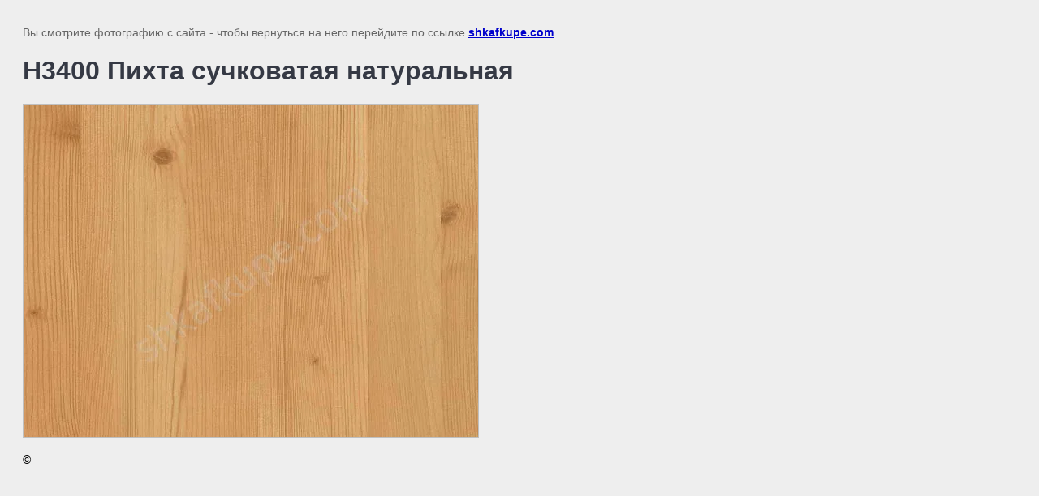

--- FILE ---
content_type: text/html; charset=utf-8
request_url: https://shkafkupe.com/ldsp-egger/image/h3400-pikhta-suchkovataya-naturalnaya-1
body_size: 2085
content:
<!doctype html>
<html lang="ru">
<head>
	<meta name="yandex-verification" content="c43849b78793d8c8" />
<meta name='wmail-verification' content='02715c08bc35e7a2988cb1fb8082ad68' />
<meta name="yandex-verification" content="ebf8dc9c23432761" />
<link rel='stylesheet' type='text/css' href='/shared/highslide-4.1.13/highslide.min.css'/>
<script  src='/shared/highslide-4.1.13/highslide-full.packed.js'></script>
<script >
hs.graphicsDir = '/shared/highslide-4.1.13/graphics/';
hs.outlineType = null;
hs.showCredits = false;
hs.lang={cssDirection:'ltr',loadingText:'Загрузка...',loadingTitle:'Кликните чтобы отменить',focusTitle:'Нажмите чтобы перенести вперёд',fullExpandTitle:'Увеличить',fullExpandText:'Полноэкранный',previousText:'Предыдущий',previousTitle:'Назад (стрелка влево)',nextText:'Далее',nextTitle:'Далее (стрелка вправо)',moveTitle:'Передвинуть',moveText:'Передвинуть',closeText:'Закрыть',closeTitle:'Закрыть (Esc)',resizeTitle:'Восстановить размер',playText:'Слайд-шоу',playTitle:'Слайд-шоу (пробел)',pauseText:'Пауза',pauseTitle:'Приостановить слайд-шоу (пробел)',number:'Изображение %1/%2',restoreTitle:'Нажмите чтобы посмотреть картинку, используйте мышь для перетаскивания. Используйте клавиши вперёд и назад'};</script>

            <!-- 46b9544ffa2e5e73c3c971fe2ede35a5 -->
            <script src='/shared/s3/js/lang/ru.js'></script>
            <script src='/shared/s3/js/common.min.js'></script>
        <link rel='stylesheet' type='text/css' href='/shared/s3/css/calendar.css' /><link rel="icon" href="/favicon.ico" type="image/x-icon">

<link rel='stylesheet' type='text/css' href='/t/images/__csspatch/7/patch.css'/>

	<title>H3400 Пихта сучковатая натуральная | </title>
	<meta name="description" content="H3400 Пихта сучковатая натуральная | ">
	<meta name="keywords" content="H3400 Пихта сучковатая натуральная | ">
	<meta name="robots" content="all"/>
	<meta name="revisit-after" content="31 days">
	<meta http-equiv="Content-Type" content="text/html; charset=UTF-8">
	<meta name="viewport" content="width=device-width, initial-scale=1.0, maximum-scale=1.0, user-scalable=no">
	
		<style>
			body {
				background-color: #eee;
				color: #000;
			}
			body, td, div {
				font-size: 14px;
				font-family: arial;
			}
			p {
				color: #666;
			}
			body {
				padding: 10px 20px;
			}
			a.back {
				font-weight: bold;
				color: #0000cc;
				text-decoration: underline;
			}
			img {
				border: 1px solid #c0c0c0;
				max-width: 100%;
				width: auto;
				height: auto;
			}
			h1 {
				font-size: 32px;
			}
		</style>
	
</head>

<body>

<p>Вы смотрите фотографию с сайта <strong></strong> - чтобы вернуться на него перейдите по ссылке <a class="back" href="javascript:history.go(-1)">shkafkupe.com</a></p>

<h1>H3400 Пихта сучковатая натуральная</h1>


<img src="/d/h3400_pikhta_suchkovataya_naturalnaya.jpg" width="560" height="410"
	 alt="H3400 Пихта сучковатая натуральная"/>

<br/><br/>

&copy; <a class="back" href="https://shkafkupe.com/"></a>
<br/><br/>


<!-- assets.bottom -->
<!-- </noscript></script></style> -->
<script src="/my/s3/js/site.min.js?1768462484" ></script>
<script src="/my/s3/js/site/defender.min.js?1768462484" ></script>
<script src="https://cp.onicon.ru/loader/583e5d1628668861238b458b.js" data-auto async></script>
<script >/*<![CDATA[*/
var megacounter_key="48541df22a7e3be34e79f8ba5de5b6fe";
(function(d){
    var s = d.createElement("script");
    s.src = "//counter.megagroup.ru/loader.js?"+new Date().getTime();
    s.async = true;
    d.getElementsByTagName("head")[0].appendChild(s);
})(document);
/*]]>*/</script>
<script >/*<![CDATA[*/
$ite.start({"sid":1483217,"vid":1490415,"aid":1765295,"stid":4,"cp":21,"active":true,"domain":"shkafkupe.com","lang":"ru","trusted":false,"debug":false,"captcha":3,"onetap":[{"provider":"vkontakte","provider_id":"51972653","code_verifier":"FYGGxMZjT4TWMTzUjwZY4ONEkMjIWENOOmNmM5mEdjG"}]});
/*]]>*/</script>
<!-- /assets.bottom -->
</body>
</html>

--- FILE ---
content_type: text/css
request_url: https://shkafkupe.com/t/images/__csspatch/7/patch.css
body_size: 1808
content:
html h1 {
  color: rgb(53, 57, 68);
}

html h2 {
  color: rgb(53, 57, 68);
}

html h3 {
  color: rgb(53, 57, 68);
}

html h4 {
  color: rgb(53, 57, 68);
}

html h5 {
  color: rgb(53, 57, 68);
}

html h6 {
  color: rgb(53, 57, 68);
}

html a {
  color: rgb(188, 167, 110);
}

html .headerSlider .bx-pager-item a.active {
  background-color: rgb(53, 57, 68);
}

html .headerTop {
  background-color: rgba(28, 30, 35, 0.4);
}

html .company a {
  color: rgb(226, 203, 139);
}

html .headerContact .phone::after {
  background-image: url("./a4d3e8a569020c3dad7be2dfd7493bba.svg");
}

html .headerContact .address {
  color: rgb(240, 240, 240);
}

html .time::after {
  background-image: url("./96b439e30db150027e11033696c6af0a.svg");
}

html .headerNavigation {
  background-color: rgba(28, 30, 35, 0.4);
}

html .headerNavigation .menuButton {
  background-color: rgb(188, 167, 110);
  box-shadow: 0px 2px 0px rgba(128, 109, 57, 0.75);
}

html .headerMenu ul {
  background-color: rgba(45, 46, 50, 0.9);
}

html .headerMenu ul a {
  color: rgb(240, 240, 240);
}

html .headerMenu ul a:hover {
  color: rgb(235, 214, 156);
}

html .headerMenu > li.hover > a {
  color: rgb(47, 46, 43);
  background-image: linear-gradient(to top, rgba(213, 213, 213, 0.6) 0%, transparent 100%);
  box-shadow: 0px 2px 0px rgba(114, 114, 114, 0.75);
}

html .headerMenu > li.opened.active > a {
  color: rgb(47, 46, 43);
  background-image: linear-gradient(to top, rgba(213, 213, 213, 0.6) 0%, transparent 100%);
  box-shadow: 0px 2px 0px rgba(213, 213, 213, 0.6);
}

html .headerMenu > li > a:hover {
  color: rgb(47, 46, 43);
  background-image: linear-gradient(to top, rgba(213, 213, 213, 0.6) 0%, transparent 100%);
  box-shadow: 0px 2px 0px rgba(213, 213, 213, 0.6);
}

html .mobileNavigation {
  background-color: rgb(55, 60, 69);
}

html .mobileNavigation .navigationScroll {
  background-color: rgb(42, 46, 54);
}

html .mobileMenu ul li a {
  color: rgb(245, 245, 245);
}

html .mobileMenu ul li a:hover {
  color: rgb(235, 214, 156);
}

html .mobileMenu > li {
  box-shadow: 0px 1px 0px rgb(42, 46, 54) inset;
}

html .mobileMenu > li.hasSubmenu > a {
  color: rgb(42, 46, 54);
  background-image: linear-gradient(to top, rgba(213, 213, 213, 0.6) 0%, transparent 100%);
  box-shadow: 0px 2px 0px rgba(114, 114, 114, 0.75);
}

html .mobileMenu > li.hasSubmenu > a > .arrow::after {
  border-left-color: rgb(42, 46, 54);
}

html .mobileMenu > li > a:hover {
  color: rgb(42, 46, 54);
  background-image: linear-gradient(to top, rgba(213, 213, 213, 0.6) 0%, transparent 100%);
  box-shadow: 0px 2px 0px rgba(114, 114, 114, 0.75);
}

html .mobileMenu > li > a:hover > .arrow::after {
  border-left-color: rgb(42, 46, 54);
}

html .search .searchOpen {
  background-color: rgb(188, 167, 110);
  box-shadow: 0px 2px 0px rgba(128, 109, 57, 0.75);
}

html .search .search-form2 .searchClose {
  background-image: url("./27b71c4df937522b8cc4ea7ad613e351.svg");
}

html .search .search-form2 .search-button {
  background-image: url("./c9814481eebdf960531e5ab86c9c4de3.svg");
}

html .sloganWrap .reservation {
  color: rgb(53, 57, 68);
  background-color: rgb(188, 167, 110);
  box-shadow: 0px 2px 0px rgba(128, 109, 57, 0.75);
}

html .sloganWrap .reservation:active {
  background-color: rgb(188, 167, 110);
  box-shadow: 0px 2px 0px rgba(101, 84, 37, 0.75), 0px 5px 5px rgba(51, 46, 45, 0.22) inset;
}

html .numbersWrap {
  background-color: rgb(238, 238, 238);
  box-shadow: 0px 5px 0px rgb(219, 219, 219) inset;
}

html .numbersWrap .numbersTitle {
  color: rgb(53, 57, 68);
}

html .numbersWrap .allNumbers a {
  color: rgb(103, 103, 103);
}

html .numbersWrap .ItemInfo .itemName {
  color: rgb(188, 167, 110);
}

html .numbersWrap .ItemInfo .itemDesc {
  color: rgb(103, 103, 103);
}

html .numbersWrap .itemPrice {
  background-color: rgb(238, 232, 217);
}

html .numbersWrap .itemPrice .price {
  color: rgb(42, 42, 42);
}

html .numbersWrap .itemPrice .val {
  color: rgb(42, 42, 42);
}

html .numbersWrap .owl-nav > div {
  background-image: url("./b9d5e2cf6ad98468419aa0827c501080.svg");
}

html .numbersWrap .owl-nav > div:hover {
  background-image: url("./795b810354b8b4f34012e80c76fcc59f.svg");
}

html .serviceWrap {
  background-color: rgb(188, 167, 110);
  box-shadow: 0px 5px 0px rgb(213, 192, 132) inset;
}

html .serviceWrap .color1 {
  fill: rgb(250, 243, 223);
}

html .serviceWrap .color2 {
  fill: rgb(241, 210, 128);
}

html .serviceWrap .service {
  border-top-color: rgb(215, 202, 168);
}

html .serviceWrap .serviceTitle {
  color: rgb(251, 228, 165);
}

html .middleContactWrap {
  background-color: rgb(53, 57, 68);
  box-shadow: 0px 5px 0px rgb(75, 79, 90) inset;
}

html .middleContactWrap .contactEditBlock .editText {
  color: rgb(255, 255, 255);
}

html .middleContactWrap .contactEditBlock .showMap {
  color: rgb(53, 57, 68);
  background-color: rgb(188, 167, 110);
  box-shadow: 0px 2px 0px rgba(128, 109, 57, 0.75);
}

html .middleContactWrap .contactEditBlock .showMap:active {
  background-color: rgb(188, 167, 110);
  box-shadow: 0px 2px 0px rgba(101, 84, 37, 0.75), 0px 5px 5px rgba(51, 46, 45, 0.22) inset;
}

html .middleContactWrap .contactBody {
  border-top-color: rgb(226, 232, 235);
  border-right-color: rgb(226, 232, 235);
  border-bottom-color: rgb(226, 232, 235);
  border-left-color: rgb(226, 232, 235);
}

@media screen and (min-width: 662px) {html .middleContactWrap .contactText::before {
  border-top-color: rgb(226, 232, 235);
  border-right-color: rgb(226, 232, 235);
  border-bottom-color: rgb(226, 232, 235);
  border-left-color: rgb(226, 232, 235);
}}

@media screen and (min-width: 480px) and (max-width: 661px) {html .middleContactWrap .contactText::before {
  border-top-color: rgb(226, 232, 235);
  border-right-color: rgb(226, 232, 235);
  border-bottom-color: rgb(226, 232, 235);
  border-left-color: rgb(226, 232, 235);
}}

html .middleContactWrap .address {
  color: rgb(42, 42, 42);
  background-image: url("./179375f6ddbe5371bf32a0fad1f05120.svg");
}

html .middleContactWrap .phone {
  color: rgb(42, 42, 42);
  background-image: url("./5c90d494b13c33095a27fd2ac7ada08f.svg");
}

html .middleContactWrap .email {
  color: rgb(42, 42, 42);
  background-image: url("./a0cc30c57156bbc7c040f3d7f3606889.svg");
}

html .middleContactWrap .email a {
  color: rgb(188, 167, 110);
}

html .formWrap {
  box-shadow: 0px 5px 0px rgb(238, 238, 238) inset;
}

html .formWrap .formTitle {
  color: rgb(53, 57, 68);
}

html .formWrap .formButton button {
  color: rgb(53, 57, 68);
  background-color: rgb(188, 167, 110);
  box-shadow: 0px 2px 0px rgba(128, 109, 57, 0.75);
}

html .formWrap .formButton button:active {
  background-color: rgb(188, 167, 110);
  box-shadow: 0px 2px 0px rgba(101, 84, 37, 0.75), 0px 5px 5px rgba(51, 46, 45, 0.22) inset;
}

html .galaryWrap {
  background-color: rgb(238, 238, 238);
  box-shadow: 0px 5px 0px rgb(228, 228, 228) inset;
}

html .galaryWrap .galaryTitle {
  color: rgb(53, 57, 68);
}

html .galaryWrap .allPhoto a {
  color: rgb(103, 103, 103);
}

html .galaryWrap .owl-nav > div {
  background-image: url("./b9d5e2cf6ad98468419aa0827c501080.svg");
}

html .galaryWrap .owl-nav > div:hover {
  background-image: url("./795b810354b8b4f34012e80c76fcc59f.svg");
}

html .reviewWrap {
  background-color: rgb(53, 57, 68);
  box-shadow: 0px 5px 0px rgb(69, 73, 84) inset;
}

html .reviewWrap .reviewTitle {
  color: rgb(188, 167, 110);
}

html .reviewWrap .itemReview {
  border-top-color: rgb(135, 141, 141);
  border-right-color: rgb(135, 141, 141);
  border-bottom-color: rgb(135, 141, 141);
  border-left-color: rgb(135, 141, 141);
}

html .reviewWrap .itemBody {
  color: rgb(238, 238, 238);
}

html .reviewWrap .itemName {
  color: rgb(188, 167, 110);
}

@media screen and (min-width: 980px) {html .reviewWrap .owl-nav > div {
  background-image: url("./66730ef4816ad0b387722b613a428b95.svg");
}}

@media screen and (min-width: 980px) {html .reviewWrap .owl-nav > div:hover {
  background-image: url("./33649d7dc1ee608cef998f242f9b67d4.svg");
}}

@media screen and (max-width: 979px) {html .reviewWrap .owl-nav > div:hover {
  background-image: url("./cdb7a95f01a121c59d03eeec7a1d8a88.svg");
}}

@media screen and (min-width: 780px) and (max-width: 979px) {html .reviewWrap .owl-nav > div {
  background-image: url("./c9fcf7c3c455d12562317e3828361fd7.svg");
}}

@media screen and (max-width: 779px) {html .reviewWrap .owl-nav > div {
  background-image: url("./c9fcf7c3c455d12562317e3828361fd7.svg");
}}

html .footerNavigation .footerMenu a:hover {
  color: rgb(172, 145, 71);
}

html .footerEdit .editTitle {
  color: rgb(172, 145, 71);
}

html .footerContact .contactTitle {
  color: rgb(172, 145, 71);
}

html .footerBottom .socialNetworks a:hover path {
  fill: rgb(188, 167, 110);
}



--- FILE ---
content_type: text/javascript
request_url: https://counter.megagroup.ru/48541df22a7e3be34e79f8ba5de5b6fe.js?r=&s=1280*720*24&u=https%3A%2F%2Fshkafkupe.com%2Fldsp-egger%2Fimage%2Fh3400-pikhta-suchkovataya-naturalnaya-1&t=H3400%20%D0%9F%D0%B8%D1%85%D1%82%D0%B0%20%D1%81%D1%83%D1%87%D0%BA%D0%BE%D0%B2%D0%B0%D1%82%D0%B0%D1%8F%20%D0%BD%D0%B0%D1%82%D1%83%D1%80%D0%B0%D0%BB%D1%8C%D0%BD%D0%B0%D1%8F%20%7C&fv=0,0&en=1&rld=0&fr=0&callback=_sntnl1768641602103&1768641602103
body_size: 87
content:
//:1
_sntnl1768641602103({date:"Sat, 17 Jan 2026 09:20:02 GMT", res:"1"})